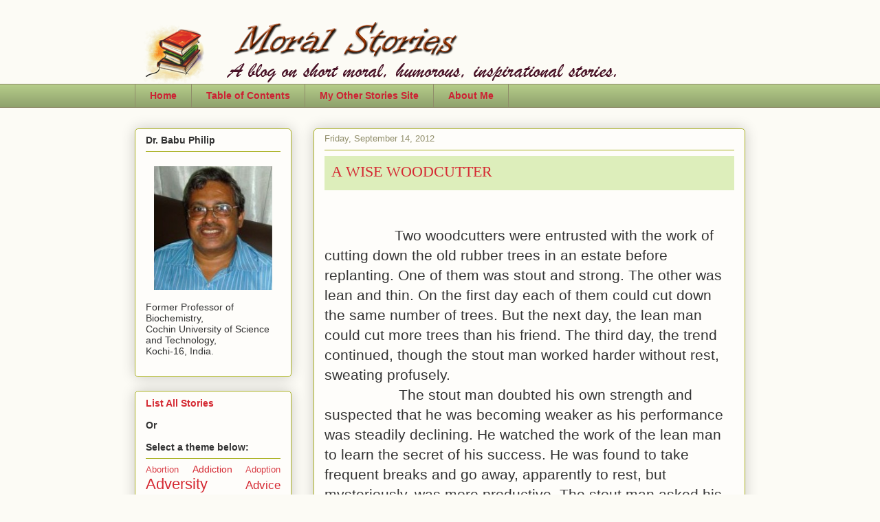

--- FILE ---
content_type: text/html; charset=UTF-8
request_url: https://www.moral-stories.com/2012/09/a-wise-woodcutter.html
body_size: 17724
content:
<!DOCTYPE html>
<html class='v2' dir='ltr' xmlns='http://www.w3.org/1999/xhtml' xmlns:b='http://www.google.com/2005/gml/b' xmlns:data='http://www.google.com/2005/gml/data' xmlns:expr='http://www.google.com/2005/gml/expr'>
<head>
<link href='https://www.blogger.com/static/v1/widgets/335934321-css_bundle_v2.css' rel='stylesheet' type='text/css'/>
<meta content='IE=EmulateIE7' http-equiv='X-UA-Compatible'/>
<meta content='width=1100' name='viewport'/>
<meta content='text/html; charset=UTF-8' http-equiv='Content-Type'/>
<meta content='blogger' name='generator'/>
<link href="https://www.moral-stories.com/favicon.ico" rel='icon' type='image/x-icon' />
<link href="https://www.moral-stories.com/2012/09/a-wise-woodcutter.html" rel='canonical' />
<link rel="alternate" type="application/atom+xml" title="Moral Stories - Atom" href="https://www.moral-stories.com/feeds/posts/default" />
<link rel="alternate" type="application/rss+xml" title="Moral Stories - RSS" href="https://www.moral-stories.com/feeds/posts/default?alt=rss" />
<link rel="service.post" type="application/atom+xml" title="Moral Stories - Atom" href="https://www.blogger.com/feeds/3870069776680799134/posts/default" />

<link rel="alternate" type="application/atom+xml" title="Moral Stories - Atom" href="https://www.moral-stories.com/feeds/7019752883976718927/comments/default" />
<!--Can't find substitution for tag [blog.ieCssRetrofitLinks]-->
<meta content='http://www.moral-stories.com/2012/09/a-wise-woodcutter.html' property='og:url'/>
<meta content='A WISE WOODCUTTER' property='og:title'/>
<meta content='                      Two woodcutters were entrusted with the work of cutting down the old rubber trees in an estate before replanting. One ...' property='og:description'/>
<title>Moral Stories: A WISE WOODCUTTER</title>
<link href="https://www.autohotkey.net/~shajul/bin/favicon.ico" rel='shortcut icon' />
<link href="https://www.autohotkey.net/~shajul/bin/favicon.ico" rel='icon' />
<style id='page-skin-1' type='text/css'><!--
/*
-----------------------------------------------
Blogger Template Style
Name:     Awesome Inc.
Designer: Tina Chen
URL:      tinachen.org
----------------------------------------------- */
#navbar-iframe {
display: none !important;
}
/* Variable definitions
====================
<Variable name="keycolor" description="Main Color" type="color" default="#ffffff"/>
<Group description="Page" selector=".body-fauxcolumns-outer">
<Variable name="body.font" description="Font" type="font"
default="normal normal 13px Arial, Tahoma, Helvetica, FreeSans, sans-serif"/>
<Variable name="body.background.color" description="Background Color" type="color" default="#000000"/>
<Variable name="body.text.color" description="Text Color" type="color" default="#ffffff"/>
</Group>
<Group description="Links" selector=".main-inner">
<Variable name="link.color" description="Link Color" type="color" default="#888888"/>
<Variable name="link.visited.color" description="Visited Color" type="color" default="#444444"/>
<Variable name="link.hover.color" description="Hover Color" type="color" default="#cccccc"/>
</Group>
<Group description="Blog Title" selector=".header">
<Variable name="header.font" description="Title Font" type="font"
default="normal bold 40px Arial, Tahoma, Helvetica, FreeSans, sans-serif"/>
<Variable name="header.text.color" description="Title Color" type="color" default="#333333" />
<Variable name="header.background.color" description="Header Background" type="color" default="transparent" />
</Group>
<Group description="Blog Description" selector=".description">
<Variable name="description.font" description="Font" type="font"
default="normal normal 14px Arial, Tahoma, Helvetica, FreeSans, sans-serif"/>
<Variable name="description.text.color" description="Text Color" type="color"
default="#333333" />
</Group>
<Group description="Tabs Text" selector=".tabs-outer .PageList">
<Variable name="tabs.font" description="Font" type="font"
default="normal bold 14px Arial, Tahoma, Helvetica, FreeSans, sans-serif"/>
<Variable name="tabs.text.color" description="Text Color" type="color" default="#333333"/>
<Variable name="tabs.selected.text.color" description="Selected Color" type="color" default="#333333"/>
</Group>
<Group description="Tabs Background" selector=".tabs-outer .PageList">
<Variable name="tabs.background.color" description="Background Color" type="color" default="#141414"/>
<Variable name="tabs.selected.background.color" description="Selected Color" type="color" default="#444444"/>
<Variable name="tabs.border.color" description="Border Color" type="color" default="#aab123"/>
</Group>
<Group description="Date Header" selector=".date-header">
<Variable name="date.font" description="Font" type="font"
default="normal normal 14px Arial, Tahoma, Helvetica, FreeSans, sans-serif"/>
<Variable name="date.text.color" description="Text Color" type="color" default="#666666"/>
<Variable name="date.border.color" description="Border Color" type="color" default="#aab123"/>
</Group>
<Group description="Post Title" selector=".post">
<Variable name="post.title.font" description="Font" type="font"
default="normal bold 22px Arial, Tahoma, Helvetica, FreeSans, sans-serif"/>
<Variable name="post.title.text.color" description="Text Color" type="color" default="#333333"/>
</Group>
<Group description="Post Background" selector=".post">
<Variable name="post.background.color" description="Background Color" type="color" default="#fefdfa" />
<Variable name="post.border.color" description="Border Color" type="color" default="#aab123" />
<Variable name="post.border.bevel.color" description="Bevel Color" type="color" default="#aab123"/>
</Group>
<Group description="Gadget Title" selector=".sidebar .widget">
<Variable name="widget.title.font" description="Font" type="font"
default="normal bold 14px Arial, Tahoma, Helvetica, FreeSans, sans-serif"/>
<Variable name="widget.title.text.color" description="Text Color" type="color" default="#333333"/>
</Group>
<Group description="Gadget Text" selector=".sidebar .widget">
<Variable name="widget.font" description="Font" type="font"
default="normal normal 14px Arial, Tahoma, Helvetica, FreeSans, sans-serif"/>
<Variable name="widget.text.color" description="Text Color" type="color" default="#333333"/>
<Variable name="widget.alternate.text.color" description="Alternate Color" type="color" default="#666666"/>
</Group>
<Group description="Gadget Links" selector=".sidebar .widget">
<Variable name="widget.link.color" description="Link Color" type="color" default="#d52a33"/>
<Variable name="widget.link.visited.color" description="Visited Color" type="color" default="#7d181e"/>
<Variable name="widget.link.hover.color" description="Hover Color" type="color" default="#d52a33"/>
</Group>
<Group description="Gadget Background" selector=".sidebar .widget">
<Variable name="widget.background.color" description="Background Color" type="color" default="#141414"/>
<Variable name="widget.border.color" description="Border Color" type="color" default="#222222"/>
<Variable name="widget.border.bevel.color" description="Bevel Color" type="color" default="#000000"/>
</Group>
<Group description="Sidebar Background" selector=".column-left-inner .column-right-inner">
<Variable name="widget.outer.background.color" description="Background Color" type="color" default="transparent" />
</Group>
<Group description="Images" selector=".main-inner">
<Variable name="image.background.color" description="Background Color" type="color" default="transparent"/>
<Variable name="image.border.color" description="Border Color" type="color" default="transparent"/>
</Group>
<Group description="Feed" selector=".blog-feeds">
<Variable name="feed.text.color" description="Text Color" type="color" default="#333333"/>
</Group>
<Group description="Feed Links" selector=".blog-feeds">
<Variable name="feed.link.color" description="Link Color" type="color" default="#d52a33"/>
<Variable name="feed.link.visited.color" description="Visited Color" type="color" default="#7d181e"/>
<Variable name="feed.link.hover.color" description="Hover Color" type="color" default="#d52a33"/>
</Group>
<Group description="Pager" selector=".blog-pager">
<Variable name="pager.background.color" description="Background Color" type="color" default="#fefdfa" />
</Group>
<Group description="Footer" selector=".footer-outer">
<Variable name="footer.background.color" description="Background Color" type="color" default="#fefdfa" />
<Variable name="footer.text.color" description="Text Color" type="color" default="#333333" />
</Group>
<Variable name="title.shadow.spread" description="Title Shadow" type="length" default="-1px"/>
<Variable name="body.background" description="Body Background" type="background"
color="#fcfbf5"
default="$(color) none repeat scroll top left"/>
<Variable name="body.background.gradient.cap" description="Body Gradient Cap" type="url"
default="none"/>
<Variable name="tabs.background.gradient" description="Tabs Background Gradient" type="url"
default="none"/>
<Variable name="header.background.gradient" description="Header Background Gradient" type="url" default="none" />
<Variable name="header.padding.top" description="Header Top Padding" type="length" default="22px" />
<Variable name="header.margin.top" description="Header Top Margin" type="length" default="0" />
<Variable name="header.margin.bottom" description="Header Bottom Margin" type="length" default="0" />
<Variable name="widget.padding.top" description="Widget Padding Top" type="length" default="8px" />
<Variable name="widget.padding.side" description="Widget Padding Side" type="length" default="15px" />
<Variable name="widget.outer.margin.top" description="Widget Top Margin" type="length" default="0" />
<Variable name="widget.outer.background.gradient" description="Gradient" type="url" default="none" />
<Variable name="widget.border.radius" description="Gadget Border Radius" type="length" default="0" />
<Variable name="outer.shadow.spread" description="Outer Shadow Size" type="length" default="0" />
<Variable name="date.header.border.radius.top" description="Date Header Border Radius Top" type="length" default="0" />
<Variable name="date.header.position" description="Date Header Position" type="length" default="15px" />
<Variable name="date.space" description="Date Space" type="length" default="30px" />
<Variable name="date.position" description="Date Float" type="string" default="static" />
<Variable name="date.padding.bottom" description="Date Padding Bottom" type="length" default="0" />
<Variable name="date.border.size" description="Date Border Size" type="length" default="0" />
<Variable name="date.background" description="Date Background" type="background" color="transparent"
default="$(color) none no-repeat scroll top left" />
<Variable name="date.last.space.bottom" description="Date Last Space Bottom" type="length"
default="20px" />
<Variable name="date.last.border.radius.bottom" description="Date Last bottom radius" type="length" default="5px" />
<Variable name="post.first.padding.top" description="First Post Padding Top" type="length" default="0" />
<Variable name="image.shadow.spread" description="Image Shadow Size" type="length" default="0"/>
<Variable name="image.border.radius" description="Image Border Radius" type="length" default="0"/>
<Variable name="separator.outdent" description="Separator Outdent" type="length" default="15px" />
<Variable name="title.separator.border.size" description="Widget Title Border Size" type="length" default="1px" />
<Variable name="list.separator.border.size" description="List Separator Border Size" type="length" default="1px" />
<Variable name="shadow.spread" description="Shadow Size" type="length" default="0"/>
<Variable name="startSide" description="Side where text starts in blog language" type="automatic" default="left"/>
<Variable name="endSide" description="Side where text ends in blog language" type="automatic" default="right"/>
<Variable name="date.side" description="Side where date header is placed" type="string" default="right"/>
<Variable name="pager.border.radius.top" description="Pager Border Top Radius" type="length" default="5px" />
<Variable name="pager.space.top" description="Pager Top Space" type="length" default="1em" />
<Variable name="footer.background.gradient" description="Background Gradient" type="url" default="none" />
*/
/* Content
----------------------------------------------- */
body {
font: normal normal 14px Arial, Tahoma, Helvetica, FreeSans, sans-serif;;
color: #333333;
background: #fcfbf5 none repeat scroll top left;
}
html body .content-outer {
min-width: 0;
max-width: 100%;
width: 100%;
}
a:link {
text-decoration: none;
color: #d52a33;
}
a:visited {
text-decoration: none;
color: #7d181e;
}
a:hover {
text-decoration: underline;
color: #d52a33;
}
.body-fauxcolumn-outer .cap-top {
position: absolute;
z-index: 1;
height: 276px;
width: 100%;
background: transparent none repeat-x scroll top left;
_background-image: none;
}
/* Columns
----------------------------------------------- */
.content-inner {
padding: 0;
}
.header-inner .section {
margin: 0 16px;
}
.tabs-inner .section {
margin: 0 16px;
}
.main-inner {
padding-top: 30px;
}
.main-inner .column-center-inner,
.main-inner .column-left-inner,
.main-inner .column-right-inner {
padding: 0 5px;
}
*+html body .main-inner .column-center-inner {
margin-top: -30px;
}
#layout .main-inner .column-center-inner {
margin-top: 0;
}
/* Header
----------------------------------------------- */
.header-outer {
margin: 0 0 0 0;
background: transparent none repeat scroll 0 0;
}
.Header h1 {
font: normal normal 48px Georgia, Utopia, 'Palatino Linotype', Palatino, serif;
color: #333333;
text-shadow: 0 0 -1px #000000;
}
.Header h1 a {
color: #333333;
}
.Header .description {
font: normal normal 20px Georgia, Utopia, 'Palatino Linotype', Palatino, serif;
color: #908d6a;
}
.header-inner .Header .titlewrapper,
.header-inner .Header .descriptionwrapper {
padding-left: 0;
padding-right: 0;
margin-bottom: 0;
}
.header-inner .Header .titlewrapper {
padding-top: 22px;
}
/* Tabs
----------------------------------------------- */
.tabs-outer {
overflow: hidden;
position: relative;
background: #b3ca88 url(http://www.blogblog.com/1kt/awesomeinc/tabs_gradient_light.png) repeat scroll 0 0;
}
#layout .tabs-outer {
overflow: visible;
}
.tabs-cap-top, .tabs-cap-bottom {
position: absolute;
width: 100%;
border-top: 1px solid #908d6a;
}
.tabs-cap-bottom {
bottom: 0;
}
.tabs-inner .widget li a {
display: inline-block;
margin: 0;
padding: .6em 1.5em;
font: normal normal 13px Arial, Tahoma, Helvetica, FreeSans, sans-serif;
color: #333333;
border-top: 1px solid #908d6a;
border-bottom: 1px solid #908d6a;
border-left: 1px solid #908d6a;
}
.tabs-inner .widget li:last-child a {
border-right: 1px solid #908d6a;
}
.tabs-inner .widget li.selected a, .tabs-inner .widget li a:hover {
background: #63704b url(http://www.blogblog.com/1kt/awesomeinc/tabs_gradient_light.png) repeat-x scroll 0 -100px;
color: #ffffff;
}
/* Headings
----------------------------------------------- */
h2 {
font: normal bold 14px Arial, Tahoma, Helvetica, FreeSans, sans-serif;
color: #333333;
}
/* Widgets
----------------------------------------------- */
.main-inner .section {
margin: 0 27px;
padding: 0;
}
.main-inner .column-left-outer,
.main-inner .column-right-outer {
margin-top: 0;
}
#layout .main-inner .column-left-outer,
#layout .main-inner .column-right-outer {
margin-top: 0;
}
.main-inner .column-left-inner,
.main-inner .column-right-inner {
background: transparent none repeat 0 0;
-moz-box-shadow: 0 0 0 rgba(0, 0, 0, .2);
-webkit-box-shadow: 0 0 0 rgba(0, 0, 0, .2);
-goog-ms-box-shadow: 0 0 0 rgba(0, 0, 0, .2);
box-shadow: 0 0 0 rgba(0, 0, 0, .2);
-moz-border-radius: 5px;
-webkit-border-radius: 5px;
-goog-ms-border-radius: 5px;
border-radius: 5px;
}
#layout .main-inner .column-left-inner,
#layout .main-inner .column-right-inner {
margin-top: 0;
}
.sidebar .widget {
font: normal normal 14px Arial, Tahoma, Helvetica, FreeSans, sans-serif;
color: #333333;
}
.sidebar .widget a:link {
color: #d52a33;
}
.sidebar .widget a:visited {
color: #7d181e;
}
.sidebar .widget a:hover {
color: #d52a33;
}
.sidebar .widget h2 {
text-shadow: 0 0 -1px #000000;
}
.main-inner .widget {
background-color: #fefdfa;
border: 1px solid #aab123;
padding: 0 15px 15px;
margin: 20px -16px;
-moz-box-shadow: 0 0 20px rgba(0, 0, 0, .2);
-webkit-box-shadow: 0 0 20px rgba(0, 0, 0, .2);
-goog-ms-box-shadow: 0 0 20px rgba(0, 0, 0, .2);
box-shadow: 0 0 20px rgba(0, 0, 0, .2);
-moz-border-radius: 5px;
-webkit-border-radius: 5px;
-goog-ms-border-radius: 5px;
border-radius: 5px;
}
.main-inner .widget h2 {
margin: 0 -0;
padding: .6em 0 .5em;
border-bottom: 1px solid transparent;
}
.footer-inner .widget h2 {
padding: 0 0 .4em;
border-bottom: 1px solid transparent;
}
.main-inner .widget h2 + div, .footer-inner .widget h2 + div {
border-top: 1px solid #aab123;
padding-top: 8px;
}
.main-inner .widget .widget-content {
margin: 0 -0;
padding: 7px 0 0;
}
.main-inner .widget ul, .main-inner .widget #ArchiveList ul.flat {
margin: -8px -15px 0;
padding: 0;
list-style: none;
}
.main-inner .widget #ArchiveList {
margin: -8px 0 0;
}
.main-inner .widget ul li, .main-inner .widget #ArchiveList ul.flat li {
padding: .5em 15px;
text-indent: 0;
color: #666666;
border-top: 0 solid #aab123;
border-bottom: 1px solid transparent;
}
.main-inner .widget #ArchiveList ul li {
padding-top: .25em;
padding-bottom: .25em;
}
.main-inner .widget ul li:first-child, .main-inner .widget #ArchiveList ul.flat li:first-child {
border-top: none;
}
.main-inner .widget ul li:last-child, .main-inner .widget #ArchiveList ul.flat li:last-child {
border-bottom: none;
}
.post-body {
position: relative;
}
.main-inner .widget .post-body ul {
padding: 0 2.5em;
margin: .5em 0;
list-style: disc;
}
.main-inner .widget .post-body ul li {
padding: 0.25em 0;
margin-bottom: .25em;
color: #333333;
border: none;
}
.footer-inner .widget ul {
padding: 0;
list-style: none;
}
.widget .zippy {
color: #666666;
}
/* Posts
----------------------------------------------- */
body .main-inner .Blog {
padding: 0;
margin-bottom: 1em;
background-color: transparent;
border: none;
-moz-box-shadow: 0 0 0 rgba(0, 0, 0, 0);
-webkit-box-shadow: 0 0 0 rgba(0, 0, 0, 0);
-goog-ms-box-shadow: 0 0 0 rgba(0, 0, 0, 0);
box-shadow: 0 0 0 rgba(0, 0, 0, 0);
}
.main-inner .section:last-child .Blog:last-child {
padding: 0;
margin-bottom: 1em;
}
.main-inner .widget h2.date-header {
margin: 0 -15px 1px;
padding: 0 0 0 0;
font: normal normal 13px Arial, Tahoma, Helvetica, FreeSans, sans-serif;
color: #908d6a;
background: transparent none no-repeat scroll top left;
border-top: 0 solid #aab123;
border-bottom: 1px solid transparent;
-moz-border-radius-topleft: 0;
-moz-border-radius-topright: 0;
-webkit-border-top-left-radius: 0;
-webkit-border-top-right-radius: 0;
border-top-left-radius: 0;
border-top-right-radius: 0;
position: static;
bottom: 100%;
right: 15px;
text-shadow: 0 0 -1px #000000;
}
.main-inner .widget h2.date-header span {
font: normal normal 13px Arial, Tahoma, Helvetica, FreeSans, sans-serif;
display: block;
padding: .5em 15px;
border-left: 0 solid #aab123;
border-right: 0 solid #aab123;
}
.date-outer {
position: relative;
margin: 30px 0 20px;
padding: 0 15px;
background-color: #fefdfa;
border: 1px solid #aab123;
-moz-box-shadow: 0 0 20px rgba(0, 0, 0, .2);
-webkit-box-shadow: 0 0 20px rgba(0, 0, 0, .2);
-goog-ms-box-shadow: 0 0 20px rgba(0, 0, 0, .2);
box-shadow: 0 0 20px rgba(0, 0, 0, .2);
-moz-border-radius: 5px;
-webkit-border-radius: 5px;
-goog-ms-border-radius: 5px;
border-radius: 5px;
}
.date-outer:first-child {
margin-top: 0;
}
.date-outer:last-child {
margin-bottom: 20px;
-moz-border-radius-bottomleft: 5px;
-moz-border-radius-bottomright: 5px;
-webkit-border-bottom-left-radius: 5px;
-webkit-border-bottom-right-radius: 5px;
-goog-ms-border-bottom-left-radius: 5px;
-goog-ms-border-bottom-right-radius: 5px;
border-bottom-left-radius: 5px;
border-bottom-right-radius: 5px;
}
.date-posts {
margin: 0 -0;
padding: 0 0;
clear: both;
}
.post-outer, .inline-ad {
border-top: 1px solid #aab123;
margin: 0 -0;
padding: 15px 0;
}
.post-outer {
padding-bottom: 10px;
}
.post-outer:first-child {
padding-top: 0;
border-top: none;
}
.post-outer:last-child, .inline-ad:last-child {
border-bottom: none;
}
.post-body {
position: relative;
}
.post-body img {
padding: 8px;
background: #ffffff;
border: 1px solid #cccccc;
-moz-box-shadow: 0 0 20px rgba(0, 0, 0, .2);
-webkit-box-shadow: 0 0 20px rgba(0, 0, 0, .2);
box-shadow: 0 0 20px rgba(0, 0, 0, .2);
-moz-border-radius: 5px;
-webkit-border-radius: 5px;
border-radius: 5px;
}
h3.post-title, h4 {
font: normal normal 22px Georgia, Utopia, 'Palatino Linotype', Palatino, serif;
color: #d52a33;
}
h3.post-title a {
font: normal normal 22px Georgia, Utopia, 'Palatino Linotype', Palatino, serif;
color: #d52a33;
}
h3.post-title a:hover {
color: #d52a33;
text-decoration: underline;
}
.post-header {
margin: 0 0 1em;
}
.post-body {
line-height: 1.4;
}
.post-outer h2 {
color: #333333;
}
.post-footer {
margin: 1.5em 0 0;
}
#blog-pager {
padding: 15px;
font-size: 120%;
background-color: #fefdfa;
border: 1px solid #aab123;
-moz-box-shadow: 0 0 20px rgba(0, 0, 0, .2);
-webkit-box-shadow: 0 0 20px rgba(0, 0, 0, .2);
-goog-ms-box-shadow: 0 0 20px rgba(0, 0, 0, .2);
box-shadow: 0 0 20px rgba(0, 0, 0, .2);
-moz-border-radius: 5px;
-webkit-border-radius: 5px;
-goog-ms-border-radius: 5px;
border-radius: 5px;
-moz-border-radius-topleft: 5px;
-moz-border-radius-topright: 5px;
-webkit-border-top-left-radius: 5px;
-webkit-border-top-right-radius: 5px;
-goog-ms-border-top-left-radius: 5px;
-goog-ms-border-top-right-radius: 5px;
border-top-left-radius: 5px;
border-top-right-radius-topright: 5px;
margin-top: 1em;
}
.blog-feeds, .post-feeds {
margin: 1em 0;
text-align: center;
color: #333333;
}
.blog-feeds a, .post-feeds a {
color: #d52a33;
}
.blog-feeds a:visited, .post-feeds a:visited {
color: #7d181e;
}
.blog-feeds a:hover, .post-feeds a:hover {
color: #d52a33;
}
.post-outer .comments {
margin-top: 2em;
}
/* Footer
----------------------------------------------- */
.footer-outer {
margin: -20px 0 -1px;
padding: 20px 0 0;
color: #333333;
overflow: hidden;
}
.footer-fauxborder-left {
border-top: 1px solid #aab123;
background: #fefdfa none repeat scroll 0 0;
-moz-box-shadow: 0 0 20px rgba(0, 0, 0, .2);
-webkit-box-shadow: 0 0 20px rgba(0, 0, 0, .2);
-goog-ms-box-shadow: 0 0 20px rgba(0, 0, 0, .2);
box-shadow: 0 0 20px rgba(0, 0, 0, .2);
margin: 0 -20px;
}
#bp_toc {
border: 0px solid #000000;
padding: 5px;
width:100%;
margin-top:10px;
}
.toc-header-col1, .toc-header-col2, .toc-header-col3 {
padding-left: 5px;
background-color: #a1b67a;
border-bottom-style: solid;
border-bottom-width: 2pt;
}
.toc-header-col2 {
width:75px;
}
.toc-header-col1 {
width:275px;
}
.toc-header-col1 a:link, .toc-header-col1 a:visited, .toc-header-col2 a:link, .toc-header-col2 a:visited, .toc-header-col3 a:link, .toc-header-col3 a:visited {
color: #000000;
font-weight: bold;
}
.toc-header-col1 a:hover, .toc-header-col2 a:hover, .toc-header-col3 a:hover {
color: #FFFFFF;
text-decoration:underline;
}
.toc-entry-col1, .toc-entry-col3, .toc-entry-col2 {
border-bottom-style: solid;
border-bottom-width: 1pt;
border-bottom-color: #AAAAAA;
}
.toc-entry-col1 {
padding-left: 5px;
}
.toc-entry-col3, .toc-entry-col2 {
padding-left: 5px;
font-size:75%;
}
.tabs-inner .widget li a, .PageList {
color: #CC2233;
font-weight: bold;
font-size:100%;
}
.post-title, .entry-title {
background-color: #DDEEBB;
min-height: 40px;
padding-top: 10px;
padding-left: 10px;
text-transform: uppercase;
}
--></style>
<style id='template-skin-1' type='text/css'><!--
body {
min-width: 920px;
}
.content-outer, .content-fauxcolumn-outer, .region-inner {
min-width: 920px;
max-width: 920px;
_width: 920px;
}
.main-inner .columns {
padding-left: 260px;
padding-right: 0px;
}
.main-inner .fauxcolumn-center-outer {
left: 260px;
right: 0px;
/* IE6 does not respect left and right together */
_width: expression(this.parentNode.offsetWidth -
parseInt("260px") -
parseInt("0px") + 'px');
}
.main-inner .fauxcolumn-left-outer {
width: 260px;
}
.main-inner .fauxcolumn-right-outer {
width: 0px;
}
.main-inner .column-left-outer {
width: 260px;
right: 100%;
margin-left: -260px;
}
.main-inner .column-right-outer {
width: 0px;
margin-right: -0px;
}
#layout {
min-width: 0;
}
#layout .content-outer {
min-width: 0;
width: 800px;
}
#layout .region-inner {
min-width: 0;
width: auto;
}
--></style>
<link href='https://www.blogger.com/dyn-css/authorization.css?targetBlogID=3870069776680799134&amp;zx=d171d81c-8ce7-4b9f-a251-30e615907278' media='none' onload='if(media!=&#39;all&#39;)media=&#39;all&#39;' rel='stylesheet'/><noscript><link href='https://www.blogger.com/dyn-css/authorization.css?targetBlogID=3870069776680799134&amp;zx=d171d81c-8ce7-4b9f-a251-30e615907278' rel='stylesheet'/></noscript>
<meta name='google-adsense-platform-account' content='ca-host-pub-1556223355139109'/>
<meta name='google-adsense-platform-domain' content='blogspot.com'/>

</head>
<body class='loading'>
<div class='navbar section' id='navbar'><div class='widget Navbar' data-version='1' id='Navbar1'><script type="text/javascript">
    function setAttributeOnload(object, attribute, val) {
      if(window.addEventListener) {
        window.addEventListener('load',
          function(){ object[attribute] = val; }, false);
      } else {
        window.attachEvent('onload', function(){ object[attribute] = val; });
      }
    }
  </script>
<div id="navbar-iframe-container"></div>
<script type="text/javascript" src="https://apis.google.com/js/platform.js"></script>
<script type="text/javascript">
      gapi.load("gapi.iframes:gapi.iframes.style.bubble", function() {
        if (gapi.iframes && gapi.iframes.getContext) {
          gapi.iframes.getContext().openChild({
              url: 'https://www.blogger.com/navbar/3870069776680799134?po\x3d7019752883976718927\x26origin\x3dhttp://www.moral-stories.com',
              where: document.getElementById("navbar-iframe-container"),
              id: "navbar-iframe"
          });
        }
      });
    </script><script type="text/javascript">
(function() {
var script = document.createElement('script');
script.type = 'text/javascript';
script.src = '//pagead2.googlesyndication.com/pagead/js/google_top_exp.js';
var head = document.getElementsByTagName('head')[0];
if (head) {
head.appendChild(script);
}})();
</script>
</div></div>
<div class='body-fauxcolumns'>
<div class='fauxcolumn-outer body-fauxcolumn-outer'>
<div class='cap-top'>
<div class='cap-left'></div>
<div class='cap-right'></div>
</div>
<div class='fauxborder-left'>
<div class='fauxborder-right'></div>
<div class='fauxcolumn-inner'>
</div>
</div>
<div class='cap-bottom'>
<div class='cap-left'></div>
<div class='cap-right'></div>
</div>
</div>
</div>
<div class='content'>
<div class='content-fauxcolumns'>
<div class='fauxcolumn-outer content-fauxcolumn-outer'>
<div class='cap-top'>
<div class='cap-left'></div>
<div class='cap-right'></div>
</div>
<div class='fauxborder-left'>
<div class='fauxborder-right'></div>
<div class='fauxcolumn-inner'>
</div>
</div>
<div class='cap-bottom'>
<div class='cap-left'></div>
<div class='cap-right'></div>
</div>
</div>
</div>
<div class='content-outer'>
<div class='content-cap-top cap-top'>
<div class='cap-left'></div>
<div class='cap-right'></div>
</div>
<div class='fauxborder-left content-fauxborder-left'>
<div class='fauxborder-right content-fauxborder-right'></div>
<div class='content-inner'>
<header>
<div class='header-outer'>
<div class='header-cap-top cap-top'>
<div class='cap-left'></div>
<div class='cap-right'></div>
</div>
<div class='fauxborder-left header-fauxborder-left'>
<div class='fauxborder-right header-fauxborder-right'></div>
<div class='region-inner header-inner'>
<div class='header section' id='header'><div class='widget Header' data-version='1' id='Header1'>
<div id='header-inner'>
<a href="https://www.moral-stories.com/" style='display: block'>
<img alt='Moral Stories' height='92px; ' id='Header1_headerimg' src='https://blogger.googleusercontent.com/img/b/R29vZ2xl/AVvXsEisN-JGCGlNrq11nc4vvqhTBRSfiJ5TbYOmql8uWcCLd2rv8hBK_PCmuharddI9VOUS087SLAVe4-YbGIiMJpufv83nlEYjE3ol87mVRFK_XCBioSiWr7dG8ERhvJ5JPl82fXsWB0Dkynk/s1600-r/New-blog.png' style='display: block' width='1600px; '/>
</a>
</div>
</div></div>
</div>
</div>
<div class='header-cap-bottom cap-bottom'>
<div class='cap-left'></div>
<div class='cap-right'></div>
</div>
</div>
</header>
<div class='tabs-outer'>
<div class='tabs-cap-top cap-top'>
<div class='cap-left'></div>
<div class='cap-right'></div>
</div>
<div class='fauxborder-left tabs-fauxborder-left'>
<div class='fauxborder-right tabs-fauxborder-right'></div>
<div class='region-inner tabs-inner'>
<div class='tabs section' id='crosscol'><div class='widget PageList' data-version='1' id='PageList1'>
<div class='widget-content'>
<ul>
<li><a href="https://www.moral-stories.com/">Home</a></li>
<li><a href="https://www.moral-stories.com/p/table-of-contents.html">Table of Contents</a></li>
<li><a href='http://christian.moral-stories.com/'>My Other Stories Site</a></li>
<li><a href="https://www.moral-stories.com/p/about-me.html">About Me</a></li>
</ul>
<div class='clear'></div>
</div>
</div></div>
<div class='tabs no-items section' id='crosscol-overflow'></div>
</div>
</div>
<div class='tabs-cap-bottom cap-bottom'>
<div class='cap-left'></div>
<div class='cap-right'></div>
</div>
</div>
<div class='main-outer'>
<div class='main-cap-top cap-top'>
<div class='cap-left'></div>
<div class='cap-right'></div>
</div>
<div class='fauxborder-left main-fauxborder-left'>
<div class='fauxborder-right main-fauxborder-right'></div>
<div class='region-inner main-inner'>
<div class='columns fauxcolumns'>
<div class='fauxcolumn-outer fauxcolumn-center-outer'>
<div class='cap-top'>
<div class='cap-left'></div>
<div class='cap-right'></div>
</div>
<div class='fauxborder-left'>
<div class='fauxborder-right'></div>
<div class='fauxcolumn-inner'>
</div>
</div>
<div class='cap-bottom'>
<div class='cap-left'></div>
<div class='cap-right'></div>
</div>
</div>
<div class='fauxcolumn-outer fauxcolumn-left-outer'>
<div class='cap-top'>
<div class='cap-left'></div>
<div class='cap-right'></div>
</div>
<div class='fauxborder-left'>
<div class='fauxborder-right'></div>
<div class='fauxcolumn-inner'>
</div>
</div>
<div class='cap-bottom'>
<div class='cap-left'></div>
<div class='cap-right'></div>
</div>
</div>
<div class='fauxcolumn-outer fauxcolumn-right-outer'>
<div class='cap-top'>
<div class='cap-left'></div>
<div class='cap-right'></div>
</div>
<div class='fauxborder-left'>
<div class='fauxborder-right'></div>
<div class='fauxcolumn-inner'>
</div>
</div>
<div class='cap-bottom'>
<div class='cap-left'></div>
<div class='cap-right'></div>
</div>
</div>
<!-- corrects IE6 width calculation -->
<div class='columns-inner'>
<div class='column-center-outer'>
<div class='column-center-inner'>
<div class='main section' id='main'><div class='widget Blog' data-version='1' id='Blog1'>
<div class='blog-posts hfeed'>
<!--Can't find substitution for tag [defaultAdStart]-->

          <div class="date-outer">
        
<h2 class='date-header'><span>Friday, September 14, 2012</span></h2>

          <div class="date-posts">
        
<div class='post-outer'>
<div class='post hentry'>
<a name='7019752883976718927'></a>
<h3 class='post-title entry-title'>
<a href="https://www.moral-stories.com/2012/09/a-wise-woodcutter.html">A WISE WOODCUTTER</a>
</h3>
<div class='post-header'>
<div class='post-header-line-1'></div>
</div>
<div class='post-body entry-content'>
<div dir="ltr" style="text-align: left;" trbidi="on">
<br />
<div align="center" class="MsoNormal" style="text-align: center;">
<br /></div>
<div class="MsoNormal">
<span style="font-size: 16.0pt;">&nbsp;&nbsp;&nbsp;&nbsp;&nbsp;&nbsp;&nbsp;&nbsp;&nbsp;&nbsp;&nbsp;&nbsp;&nbsp;&nbsp;&nbsp;&nbsp; Two woodcutters were entrusted
with the work of cutting down the old rubber trees in an estate before
replanting. One of them was stout and strong. The other was lean and thin. On
the first day each of them could cut down the same number of trees. But the
next day, the lean man could cut more trees than his friend. The third day, the
trend continued, though the stout man worked harder without rest, sweating
profusely. <o:p></o:p></span></div>
<div class="MsoNormal">
<span style="font-size: 16.0pt;">&nbsp;&nbsp;&nbsp;&nbsp;&nbsp;&nbsp;&nbsp;&nbsp;&nbsp;&nbsp;&nbsp;&nbsp;&nbsp;&nbsp;&nbsp;&nbsp;&nbsp; The stout man doubted his own
strength and suspected that he was becoming weaker as his performance was
steadily declining. He watched the work of the lean man to learn the secret of
his success. He was found to take frequent breaks and go away, apparently to
rest, but mysteriously, was more productive. The stout man asked his colleague
about his secret. The lean man said that every hour he used to take a short
break to rest and relax for a while, and during this period, he used to sharpen
his axe as it gets dull with repeated use. A sharp axe enables one to work more
effectively with less effort. The sharp axe cuts deeper and the occasional rest
supplies strength and energy.<o:p></o:p></span></div>
<div class="MsoNormal">
<span style="font-size: 16.0pt;">&nbsp;&nbsp;&nbsp;&nbsp;&nbsp;&nbsp;&nbsp;&nbsp;&nbsp;&nbsp;&nbsp;&nbsp;&nbsp;&nbsp;&nbsp; &nbsp;&nbsp;&nbsp;This is true in our daily life. Some people
are always busy with their work. They do not find time to rest or sharpen their
mind. Meditation, prayer, reading good books, hobbies and healthy interaction
with family and society are the means to sharpen our personality and
spirituality. &#8216;Workaholics&#8217; like alcoholics get addicted to work and find no
time to sharpen their &#8216;axe&#8217;. We can sharpen our axe (head, heart, hands and
habits) by prayer.&nbsp; <o:p></o:p></span></div>
<div class="MsoNormal">
<span style="font-size: 16.0pt;">&nbsp;&nbsp;&nbsp;&nbsp;&nbsp;&nbsp;&nbsp;&nbsp;&nbsp;&nbsp;&nbsp;&nbsp;&nbsp;&nbsp;&nbsp;&nbsp;&nbsp;&nbsp; &nbsp;Abraham Lincoln once remarked, &#8220;If I had six
hours to cut down trees, I would spend the first three hours sharpening my axe
and the last three cutting down the trees.&#8221; If our axe is blunt and we don&#8217;t
sharpen it, we will have to work harder to use it.<o:p></o:p></span></div>
<div class="MsoNormal">
<span style="font-size: 16.0pt;">.................................................................................<o:p></o:p></span></div>
<div class="MsoNormal">
<br /></div>
<div class="MsoNormal">
<span style="font-size: 11.0pt;">&#169; By Dr. Babu Philip,
Professor, Cochin University of Science &amp; Technology, Fine Arts Avenue,
Kochi-682016, Kerala, India, Prof. Mrs. Rajamma Babu,
Former Professor, St. Dominic's College, Kanjirappally and Leo. S. John,
Maniparambil, Ooriyakunnath, Kunnumbhagom, Kanjirappally, Kottayam-686507, <st1:place w:st="on"><st1:city w:st="on">Kerala</st1:city>, <st1:country -region="-region" w:st="on">India</st1:country></st1:place>.<o:p></o:p></span></div>
<div class="MsoNormal">
<span style="font-size: 11.0pt;">For more moral stories,
parables and anecdotes for students kindly visit our web-site:<o:p></o:p></span></div>
<div class="MsoNormal">
<b><span style="font-size: 11.0pt;"><a href="https://www.moral-stories.com/">http://www.moral-stories.com</a><o:p></o:p></span></b></div>
<div class="MsoNormal">
<span style="font-size: 11.0pt;">This is Story No. <b>126</b> in this site. Please click &#8216;<b>Older Posts&#8217;</b> at the bottom of a page to
read previous stories and click <b>'Newer
Posts</b>' at the bottom of a page to read newer stories in this site. Please
click on a word in the <b>'Story Themes'</b>
to read stories on that theme<b><o:p></o:p></b></span></div>
<div class="MsoNormal">
<br /></div>
<div class="MsoNormal">
<br /></div>
</div>
<div style='clear: both;'></div>
</div>
<div class='post-footer'>
<div class='post-footer-line post-footer-line-1'><span class='post-comment-link'>
</span>
<span class='post-icons'>
<span class='item-action'>
<a href='https://www.blogger.com/email-post/3870069776680799134/7019752883976718927' title='Email Post'>
<img alt='' class='icon-action' height='13' src='http://img1.blogblog.com/img/icon18_email.gif' width='18'/>
</a>
</span>
<span class='item-control blog-admin pid-1749331580'>
<a href='https://www.blogger.com/post-edit.g?blogID=3870069776680799134&postID=7019752883976718927&from=pencil' title='Edit Post'>
<img alt='' class='icon-action' height='18' src='https://resources.blogblog.com/img/icon18_edit_allbkg.gif' width='18'/>
</a>
</span>
</span>
<div class='post-share-buttons'>
<a class='goog-inline-block share-button sb-email' href='https://www.blogger.com/share-post.g?blogID=3870069776680799134&postID=7019752883976718927&target=email' target='_blank' title='Email This'><span class='share-button-link-text'>Email This</span></a><a class='goog-inline-block share-button sb-blog' href='https://www.blogger.com/share-post.g?blogID=3870069776680799134&postID=7019752883976718927&target=blog' onclick='window.open(this.href, "_blank", "height=270,width=475"); return false;' target='_blank' title='BlogThis!'><span class='share-button-link-text'>BlogThis!</span></a><a class='goog-inline-block share-button sb-twitter' href='https://www.blogger.com/share-post.g?blogID=3870069776680799134&postID=7019752883976718927&target=twitter' target='_blank' title='Share to X'><span class='share-button-link-text'>Share to X</span></a><a class='goog-inline-block share-button sb-facebook' href='https://www.blogger.com/share-post.g?blogID=3870069776680799134&postID=7019752883976718927&target=facebook' onclick='window.open(this.href, "_blank", "height=430,width=640"); return false;' target='_blank' title='Share to Facebook'><span class='share-button-link-text'>Share to Facebook</span></a><a class='goog-inline-block share-button sb-pinterest' href='https://www.blogger.com/share-post.g?blogID=3870069776680799134&postID=7019752883976718927&target=pinterest' target='_blank' title='Share to Pinterest'><span class='share-button-link-text'>Share to Pinterest</span></a>
</div>
</div>
<div class='post-footer-line post-footer-line-2'><span class='post-labels'>
Labels:
<a href="https://www.moral-stories.com/search/label/Family" rel='tag'>Family</a>,
<a href="https://www.moral-stories.com/search/label/Hobbies" rel='tag'>Hobbies</a>,
<a href="https://www.moral-stories.com/search/label/Meditation" rel='tag'>Meditation</a>,
<a href="https://www.moral-stories.com/search/label/Reading" rel='tag'>Reading</a>,
<a href="https://www.moral-stories.com/search/label/Society" rel='tag'>Society</a>,
<a href="https://www.moral-stories.com/search/label/Talents" rel='tag'>Talents</a>,
<a href="https://www.moral-stories.com/search/label/Training" rel='tag'>Training</a>
</span>
</div>
<div class='post-footer-line post-footer-line-3'></div>
</div>
</div>
<div class='comments' id='comments'>
<a name='comments'></a>
<h4>No comments:</h4>
<div id='Blog1_comments-block-wrapper'>
<dl class='avatar-comment-indent' id='comments-block'>
</dl>
</div>
<p class='comment-footer'>
<div class='comment-form'>
<a name='comment-form'></a>
<h4 id='comment-post-message'>Post a Comment</h4>
<p>
</p>
<a href='https://www.blogger.com/comment/frame/3870069776680799134?po=7019752883976718927&hl=en&saa=85391&origin=http://www.moral-stories.com' id='comment-editor-src'></a>
<iframe allowtransparency='true' class='blogger-iframe-colorize blogger-comment-from-post' frameborder='0' height='410px' id='comment-editor' name='comment-editor' src='' width='100%'></iframe>
<script src='https://www.blogger.com/static/v1/jsbin/2830521187-comment_from_post_iframe.js' type='text/javascript'></script>
<script type='text/javascript'>
      BLOG_CMT_createIframe('https://www.blogger.com/rpc_relay.html');
    </script>
</div>
</p>
</div>
</div>

        </div></div>
      
<!--Can't find substitution for tag [adEnd]-->
</div>
<div class='blog-pager' id='blog-pager'>
<span id='blog-pager-newer-link'>
<a class='blog-pager-newer-link' href="https://www.moral-stories.com/2012/09/power-of-prayer.html" id='Blog1_blog-pager-newer-link' title='Newer Post'>Newer Post</a>
</span>
<span id='blog-pager-older-link'>
<a class='blog-pager-older-link' href="https://www.moral-stories.com/2012/09/a-blessed-and-blissful-beauty.html" id='Blog1_blog-pager-older-link' title='Older Post'>Older Post</a>
</span>
<a class='home-link' href="https://www.moral-stories.com/">Home</a>
</div>
<div class='clear'></div>
<div class='post-feeds'>
<div class='feed-links'>
Subscribe to:
<a class='feed-link' href="https://www.moral-stories.com/feeds/7019752883976718927/comments/default" target='_blank' type='application/atom+xml'>Post Comments (Atom)</a>
</div>
</div>
</div></div>
</div>
</div>
<div class='column-left-outer'>
<div class='column-left-inner'>
<aside>
<div class='sidebar section' id='sidebar-left-1'><div class='widget HTML' data-version='1' id='HTML2'>
<h2 class='title'>Dr. Babu Philip</h2>
<div class='widget-content'>
<p align=center style='text-align:center'><a href="https://plus.google.com/110083928872827200143?rel=author" target="_blank"><img width="172" height="180" src="https://blogger.googleusercontent.com/img/b/R29vZ2xl/AVvXsEhNBTAyIMdiz_7rbNteAckSoWwd6SVBBvuoBMW3Er3pOTwsRbrCAryGx_OvzcMv4YBNQu0_0J5e1rtTAuGl_qPNyfU6nnVPxpGqjtNAaETV7UBWFcbiHE39KcMNwesBhb3_iCq4stEzI8g/" /></a>
</p>
<p>Former Professor of Biochemistry,<br />Cochin University of Science and Technology,
<br />Kochi-16, India.</p>
</div>
<div class='clear'></div>
</div><div class='widget Label' data-version='1' id='Label1'>
<h2><a href="/p/table-of-contents.html">List All Stories</a><br><br>Or<br><br>Select a theme below:</h2>
<div class='widget-content cloud-label-widget-content'>
<span class='label-size label-size-2'>
<a dir='ltr' href="https://www.moral-stories.com/search/label/Abortion">Abortion</a>
</span>
<span class='label-size label-size-3'>
<a dir='ltr' href="https://www.moral-stories.com/search/label/Addiction">Addiction</a>
</span>
<span class='label-size label-size-2'>
<a dir='ltr' href="https://www.moral-stories.com/search/label/Adoption">Adoption</a>
</span>
<span class='label-size label-size-5'>
<a dir='ltr' href="https://www.moral-stories.com/search/label/Adversity">Adversity</a>
</span>
<span class='label-size label-size-4'>
<a dir='ltr' href="https://www.moral-stories.com/search/label/Advice">Advice</a>
</span>
<span class='label-size label-size-5'>
<a dir='ltr' href="https://www.moral-stories.com/search/label/Affection">Affection</a>
</span>
<span class='label-size label-size-2'>
<a dir='ltr' href="https://www.moral-stories.com/search/label/Ageing">Ageing</a>
</span>
<span class='label-size label-size-2'>
<a dir='ltr' href="https://www.moral-stories.com/search/label/Alcoholism">Alcoholism</a>
</span>
<span class='label-size label-size-4'>
<a dir='ltr' href="https://www.moral-stories.com/search/label/Anger">Anger</a>
</span>
<span class='label-size label-size-4'>
<a dir='ltr' href="https://www.moral-stories.com/search/label/Appearance">Appearance</a>
</span>
<span class='label-size label-size-2'>
<a dir='ltr' href="https://www.moral-stories.com/search/label/Appreciation">Appreciation</a>
</span>
<span class='label-size label-size-2'>
<a dir='ltr' href="https://www.moral-stories.com/search/label/Argument">Argument</a>
</span>
<span class='label-size label-size-3'>
<a dir='ltr' href="https://www.moral-stories.com/search/label/Arrogance">Arrogance</a>
</span>
<span class='label-size label-size-2'>
<a dir='ltr' href="https://www.moral-stories.com/search/label/Atheism">Atheism</a>
</span>
<span class='label-size label-size-5'>
<a dir='ltr' href="https://www.moral-stories.com/search/label/Attitude">Attitude</a>
</span>
<span class='label-size label-size-4'>
<a dir='ltr' href="https://www.moral-stories.com/search/label/Beauty">Beauty</a>
</span>
<span class='label-size label-size-4'>
<a dir='ltr' href="https://www.moral-stories.com/search/label/Behaviour">Behaviour</a>
</span>
<span class='label-size label-size-2'>
<a dir='ltr' href="https://www.moral-stories.com/search/label/Birth">Birth</a>
</span>
<span class='label-size label-size-2'>
<a dir='ltr' href="https://www.moral-stories.com/search/label/Bravery">Bravery</a>
</span>
<span class='label-size label-size-5'>
<a dir='ltr' href="https://www.moral-stories.com/search/label/Brotherhood">Brotherhood</a>
</span>
<span class='label-size label-size-2'>
<a dir='ltr' href="https://www.moral-stories.com/search/label/Burden">Burden</a>
</span>
<span class='label-size label-size-4'>
<a dir='ltr' href="https://www.moral-stories.com/search/label/Character">Character</a>
</span>
<span class='label-size label-size-5'>
<a dir='ltr' href="https://www.moral-stories.com/search/label/Charity">Charity</a>
</span>
<span class='label-size label-size-5'>
<a dir='ltr' href="https://www.moral-stories.com/search/label/Children">Children</a>
</span>
<span class='label-size label-size-2'>
<a dir='ltr' href="https://www.moral-stories.com/search/label/Communication">Communication</a>
</span>
<span class='label-size label-size-5'>
<a dir='ltr' href="https://www.moral-stories.com/search/label/Compassion">Compassion</a>
</span>
<span class='label-size label-size-4'>
<a dir='ltr' href="https://www.moral-stories.com/search/label/Competition">Competition</a>
</span>
<span class='label-size label-size-2'>
<a dir='ltr' href="https://www.moral-stories.com/search/label/Conception">Conception</a>
</span>
<span class='label-size label-size-3'>
<a dir='ltr' href="https://www.moral-stories.com/search/label/Confidence">Confidence</a>
</span>
<span class='label-size label-size-3'>
<a dir='ltr' href="https://www.moral-stories.com/search/label/Conscience">Conscience</a>
</span>
<span class='label-size label-size-3'>
<a dir='ltr' href="https://www.moral-stories.com/search/label/Contempt">Contempt</a>
</span>
<span class='label-size label-size-3'>
<a dir='ltr' href="https://www.moral-stories.com/search/label/Contentment">Contentment</a>
</span>
<span class='label-size label-size-2'>
<a dir='ltr' href="https://www.moral-stories.com/search/label/Conviction">Conviction</a>
</span>
<span class='label-size label-size-3'>
<a dir='ltr' href="https://www.moral-stories.com/search/label/Cosmetics">Cosmetics</a>
</span>
<span class='label-size label-size-3'>
<a dir='ltr' href="https://www.moral-stories.com/search/label/Courage">Courage</a>
</span>
<span class='label-size label-size-2'>
<a dir='ltr' href="https://www.moral-stories.com/search/label/Crisis">Crisis</a>
</span>
<span class='label-size label-size-4'>
<a dir='ltr' href="https://www.moral-stories.com/search/label/Cruelty">Cruelty</a>
</span>
<span class='label-size label-size-4'>
<a dir='ltr' href="https://www.moral-stories.com/search/label/Death">Death</a>
</span>
<span class='label-size label-size-2'>
<a dir='ltr' href="https://www.moral-stories.com/search/label/Deceit">Deceit</a>
</span>
<span class='label-size label-size-4'>
<a dir='ltr' href="https://www.moral-stories.com/search/label/Determination">Determination</a>
</span>
<span class='label-size label-size-1'>
<a dir='ltr' href="https://www.moral-stories.com/search/label/Devil">Devil</a>
</span>
<span class='label-size label-size-3'>
<a dir='ltr' href="https://www.moral-stories.com/search/label/Disability">Disability</a>
</span>
<span class='label-size label-size-2'>
<a dir='ltr' href="https://www.moral-stories.com/search/label/Disappointment">Disappointment</a>
</span>
<span class='label-size label-size-2'>
<a dir='ltr' href="https://www.moral-stories.com/search/label/Disaster">Disaster</a>
</span>
<span class='label-size label-size-3'>
<a dir='ltr' href="https://www.moral-stories.com/search/label/Discrimination">Discrimination</a>
</span>
<span class='label-size label-size-2'>
<a dir='ltr' href="https://www.moral-stories.com/search/label/Disease">Disease</a>
</span>
<span class='label-size label-size-3'>
<a dir='ltr' href="https://www.moral-stories.com/search/label/Distress">Distress</a>
</span>
<span class='label-size label-size-2'>
<a dir='ltr' href="https://www.moral-stories.com/search/label/Divorce">Divorce</a>
</span>
<span class='label-size label-size-2'>
<a dir='ltr' href="https://www.moral-stories.com/search/label/Education">Education</a>
</span>
<span class='label-size label-size-3'>
<a dir='ltr' href="https://www.moral-stories.com/search/label/Encouragement">Encouragement</a>
</span>
<span class='label-size label-size-4'>
<a dir='ltr' href="https://www.moral-stories.com/search/label/Endurance">Endurance</a>
</span>
<span class='label-size label-size-4'>
<a dir='ltr' href="https://www.moral-stories.com/search/label/Enmity">Enmity</a>
</span>
<span class='label-size label-size-3'>
<a dir='ltr' href="https://www.moral-stories.com/search/label/Envy">Envy</a>
</span>
<span class='label-size label-size-3'>
<a dir='ltr' href="https://www.moral-stories.com/search/label/Example">Example</a>
</span>
<span class='label-size label-size-3'>
<a dir='ltr' href="https://www.moral-stories.com/search/label/Failure">Failure</a>
</span>
<span class='label-size label-size-4'>
<a dir='ltr' href="https://www.moral-stories.com/search/label/Faith">Faith</a>
</span>
<span class='label-size label-size-2'>
<a dir='ltr' href="https://www.moral-stories.com/search/label/Faithfulness">Faithfulness</a>
</span>
<span class='label-size label-size-5'>
<a dir='ltr' href="https://www.moral-stories.com/search/label/Family">Family</a>
</span>
<span class='label-size label-size-3'>
<a dir='ltr' href="https://www.moral-stories.com/search/label/Fashion">Fashion</a>
</span>
<span class='label-size label-size-3'>
<a dir='ltr' href="https://www.moral-stories.com/search/label/Father">Father</a>
</span>
<span class='label-size label-size-3'>
<a dir='ltr' href="https://www.moral-stories.com/search/label/Fear">Fear</a>
</span>
<span class='label-size label-size-3'>
<a dir='ltr' href="https://www.moral-stories.com/search/label/Fellowship">Fellowship</a>
</span>
<span class='label-size label-size-4'>
<a dir='ltr' href="https://www.moral-stories.com/search/label/Forgiveness">Forgiveness</a>
</span>
<span class='label-size label-size-3'>
<a dir='ltr' href="https://www.moral-stories.com/search/label/Freedom">Freedom</a>
</span>
<span class='label-size label-size-2'>
<a dir='ltr' href="https://www.moral-stories.com/search/label/Friends">Friends</a>
</span>
<span class='label-size label-size-2'>
<a dir='ltr' href="https://www.moral-stories.com/search/label/Gluttony">Gluttony</a>
</span>
<span class='label-size label-size-4'>
<a dir='ltr' href="https://www.moral-stories.com/search/label/God%27s%20gifts">God&#39;s gifts</a>
</span>
<span class='label-size label-size-4'>
<a dir='ltr' href="https://www.moral-stories.com/search/label/God%27s%20love">God&#39;s love</a>
</span>
<span class='label-size label-size-4'>
<a dir='ltr' href="https://www.moral-stories.com/search/label/God%27s%20plan">God&#39;s plan</a>
</span>
<span class='label-size label-size-3'>
<a dir='ltr' href="https://www.moral-stories.com/search/label/Gratitude">Gratitude</a>
</span>
<span class='label-size label-size-4'>
<a dir='ltr' href="https://www.moral-stories.com/search/label/Greed">Greed</a>
</span>
<span class='label-size label-size-4'>
<a dir='ltr' href="https://www.moral-stories.com/search/label/Habits">Habits</a>
</span>
<span class='label-size label-size-2'>
<a dir='ltr' href="https://www.moral-stories.com/search/label/Handicap">Handicap</a>
</span>
<span class='label-size label-size-3'>
<a dir='ltr' href="https://www.moral-stories.com/search/label/Heaven">Heaven</a>
</span>
<span class='label-size label-size-3'>
<a dir='ltr' href="https://www.moral-stories.com/search/label/Help">Help</a>
</span>
<span class='label-size label-size-1'>
<a dir='ltr' href="https://www.moral-stories.com/search/label/Hobbies">Hobbies</a>
</span>
<span class='label-size label-size-3'>
<a dir='ltr' href="https://www.moral-stories.com/search/label/Honesty">Honesty</a>
</span>
<span class='label-size label-size-2'>
<a dir='ltr' href="https://www.moral-stories.com/search/label/Hope">Hope</a>
</span>
<span class='label-size label-size-3'>
<a dir='ltr' href="https://www.moral-stories.com/search/label/Humility">Humility</a>
</span>
<span class='label-size label-size-2'>
<a dir='ltr' href="https://www.moral-stories.com/search/label/Imitation">Imitation</a>
</span>
<span class='label-size label-size-2'>
<a dir='ltr' href="https://www.moral-stories.com/search/label/Ingenuity">Ingenuity</a>
</span>
<span class='label-size label-size-3'>
<a dir='ltr' href="https://www.moral-stories.com/search/label/Innocence">Innocence</a>
</span>
<span class='label-size label-size-1'>
<a dir='ltr' href="https://www.moral-stories.com/search/label/Integrity">Integrity</a>
</span>
<span class='label-size label-size-3'>
<a dir='ltr' href="https://www.moral-stories.com/search/label/Intelligence">Intelligence</a>
</span>
<span class='label-size label-size-2'>
<a dir='ltr' href="https://www.moral-stories.com/search/label/Invention">Invention</a>
</span>
<span class='label-size label-size-3'>
<a dir='ltr' href="https://www.moral-stories.com/search/label/Joy">Joy</a>
</span>
<span class='label-size label-size-2'>
<a dir='ltr' href="https://www.moral-stories.com/search/label/Judgement">Judgement</a>
</span>
<span class='label-size label-size-4'>
<a dir='ltr' href="https://www.moral-stories.com/search/label/Kindness">Kindness</a>
</span>
<span class='label-size label-size-3'>
<a dir='ltr' href="https://www.moral-stories.com/search/label/Knowledge">Knowledge</a>
</span>
<span class='label-size label-size-2'>
<a dir='ltr' href="https://www.moral-stories.com/search/label/Laziness">Laziness</a>
</span>
<span class='label-size label-size-1'>
<a dir='ltr' href="https://www.moral-stories.com/search/label/Leadership">Leadership</a>
</span>
<span class='label-size label-size-2'>
<a dir='ltr' href="https://www.moral-stories.com/search/label/Liberty">Liberty</a>
</span>
<span class='label-size label-size-3'>
<a dir='ltr' href="https://www.moral-stories.com/search/label/Life">Life</a>
</span>
<span class='label-size label-size-5'>
<a dir='ltr' href="https://www.moral-stories.com/search/label/Love">Love</a>
</span>
<span class='label-size label-size-2'>
<a dir='ltr' href="https://www.moral-stories.com/search/label/Luxury">Luxury</a>
</span>
<span class='label-size label-size-3'>
<a dir='ltr' href="https://www.moral-stories.com/search/label/Marriage">Marriage</a>
</span>
<span class='label-size label-size-1'>
<a dir='ltr' href="https://www.moral-stories.com/search/label/Media">Media</a>
</span>
<span class='label-size label-size-2'>
<a dir='ltr' href="https://www.moral-stories.com/search/label/Meditation">Meditation</a>
</span>
<span class='label-size label-size-4'>
<a dir='ltr' href="https://www.moral-stories.com/search/label/Mercy">Mercy</a>
</span>
<span class='label-size label-size-1'>
<a dir='ltr' href="https://www.moral-stories.com/search/label/Miracle">Miracle</a>
</span>
<span class='label-size label-size-3'>
<a dir='ltr' href="https://www.moral-stories.com/search/label/Miserliness">Miserliness</a>
</span>
<span class='label-size label-size-3'>
<a dir='ltr' href="https://www.moral-stories.com/search/label/Misinterpretation">Misinterpretation</a>
</span>
<span class='label-size label-size-3'>
<a dir='ltr' href="https://www.moral-stories.com/search/label/Misrepresentation">Misrepresentation</a>
</span>
<span class='label-size label-size-4'>
<a dir='ltr' href="https://www.moral-stories.com/search/label/Misunderstanding">Misunderstanding</a>
</span>
<span class='label-size label-size-4'>
<a dir='ltr' href="https://www.moral-stories.com/search/label/Money">Money</a>
</span>
<span class='label-size label-size-4'>
<a dir='ltr' href="https://www.moral-stories.com/search/label/Mother">Mother</a>
</span>
<span class='label-size label-size-2'>
<a dir='ltr' href="https://www.moral-stories.com/search/label/Murder">Murder</a>
</span>
<span class='label-size label-size-1'>
<a dir='ltr' href="https://www.moral-stories.com/search/label/Music">Music</a>
</span>
<span class='label-size label-size-3'>
<a dir='ltr' href="https://www.moral-stories.com/search/label/Neighbours">Neighbours</a>
</span>
<span class='label-size label-size-2'>
<a dir='ltr' href="https://www.moral-stories.com/search/label/Obedience">Obedience</a>
</span>
<span class='label-size label-size-3'>
<a dir='ltr' href="https://www.moral-stories.com/search/label/Optimism">Optimism</a>
</span>
<span class='label-size label-size-3'>
<a dir='ltr' href="https://www.moral-stories.com/search/label/Pain">Pain</a>
</span>
<span class='label-size label-size-4'>
<a dir='ltr' href="https://www.moral-stories.com/search/label/Parents">Parents</a>
</span>
<span class='label-size label-size-3'>
<a dir='ltr' href="https://www.moral-stories.com/search/label/Patience">Patience</a>
</span>
<span class='label-size label-size-4'>
<a dir='ltr' href="https://www.moral-stories.com/search/label/Peace">Peace</a>
</span>
<span class='label-size label-size-1'>
<a dir='ltr' href="https://www.moral-stories.com/search/label/Postponement">Postponement</a>
</span>
<span class='label-size label-size-4'>
<a dir='ltr' href="https://www.moral-stories.com/search/label/Poverty">Poverty</a>
</span>
<span class='label-size label-size-4'>
<a dir='ltr' href="https://www.moral-stories.com/search/label/Prayer">Prayer</a>
</span>
<span class='label-size label-size-2'>
<a dir='ltr' href="https://www.moral-stories.com/search/label/Preaching">Preaching</a>
</span>
<span class='label-size label-size-3'>
<a dir='ltr' href="https://www.moral-stories.com/search/label/Prejudice">Prejudice</a>
</span>
<span class='label-size label-size-3'>
<a dir='ltr' href="https://www.moral-stories.com/search/label/Pretension">Pretension</a>
</span>
<span class='label-size label-size-4'>
<a dir='ltr' href="https://www.moral-stories.com/search/label/Pride">Pride</a>
</span>
<span class='label-size label-size-2'>
<a dir='ltr' href="https://www.moral-stories.com/search/label/Problems">Problems</a>
</span>
<span class='label-size label-size-4'>
<a dir='ltr' href="https://www.moral-stories.com/search/label/Providence">Providence</a>
</span>
<span class='label-size label-size-4'>
<a dir='ltr' href="https://www.moral-stories.com/search/label/Quarrel">Quarrel</a>
</span>
<span class='label-size label-size-2'>
<a dir='ltr' href="https://www.moral-stories.com/search/label/Reading">Reading</a>
</span>
<span class='label-size label-size-3'>
<a dir='ltr' href="https://www.moral-stories.com/search/label/Reconciliation">Reconciliation</a>
</span>
<span class='label-size label-size-5'>
<a dir='ltr' href="https://www.moral-stories.com/search/label/Relationship">Relationship</a>
</span>
<span class='label-size label-size-3'>
<a dir='ltr' href="https://www.moral-stories.com/search/label/Religion">Religion</a>
</span>
<span class='label-size label-size-4'>
<a dir='ltr' href="https://www.moral-stories.com/search/label/Repentance">Repentance</a>
</span>
<span class='label-size label-size-4'>
<a dir='ltr' href="https://www.moral-stories.com/search/label/Respect">Respect</a>
</span>
<span class='label-size label-size-2'>
<a dir='ltr' href="https://www.moral-stories.com/search/label/Responsibility">Responsibility</a>
</span>
<span class='label-size label-size-2'>
<a dir='ltr' href="https://www.moral-stories.com/search/label/Revenge">Revenge</a>
</span>
<span class='label-size label-size-4'>
<a dir='ltr' href="https://www.moral-stories.com/search/label/Riches">Riches</a>
</span>
<span class='label-size label-size-1'>
<a dir='ltr' href="https://www.moral-stories.com/search/label/Rituals">Rituals</a>
</span>
<span class='label-size label-size-4'>
<a dir='ltr' href="https://www.moral-stories.com/search/label/Sacrifice">Sacrifice</a>
</span>
<span class='label-size label-size-2'>
<a dir='ltr' href="https://www.moral-stories.com/search/label/Salvation">Salvation</a>
</span>
<span class='label-size label-size-4'>
<a dir='ltr' href="https://www.moral-stories.com/search/label/Sanctification">Sanctification</a>
</span>
<span class='label-size label-size-1'>
<a dir='ltr' href="https://www.moral-stories.com/search/label/Satan">Satan</a>
</span>
<span class='label-size label-size-2'>
<a dir='ltr' href="https://www.moral-stories.com/search/label/Science">Science</a>
</span>
<span class='label-size label-size-3'>
<a dir='ltr' href="https://www.moral-stories.com/search/label/Scriptures">Scriptures</a>
</span>
<span class='label-size label-size-3'>
<a dir='ltr' href="https://www.moral-stories.com/search/label/Selfishness">Selfishness</a>
</span>
<span class='label-size label-size-4'>
<a dir='ltr' href="https://www.moral-stories.com/search/label/Service">Service</a>
</span>
<span class='label-size label-size-4'>
<a dir='ltr' href="https://www.moral-stories.com/search/label/Sin">Sin</a>
</span>
<span class='label-size label-size-4'>
<a dir='ltr' href="https://www.moral-stories.com/search/label/Society">Society</a>
</span>
<span class='label-size label-size-2'>
<a dir='ltr' href="https://www.moral-stories.com/search/label/Stealing">Stealing</a>
</span>
<span class='label-size label-size-3'>
<a dir='ltr' href="https://www.moral-stories.com/search/label/Students">Students</a>
</span>
<span class='label-size label-size-2'>
<a dir='ltr' href="https://www.moral-stories.com/search/label/Study">Study</a>
</span>
<span class='label-size label-size-4'>
<a dir='ltr' href="https://www.moral-stories.com/search/label/Success">Success</a>
</span>
<span class='label-size label-size-4'>
<a dir='ltr' href="https://www.moral-stories.com/search/label/Suffering">Suffering</a>
</span>
<span class='label-size label-size-2'>
<a dir='ltr' href="https://www.moral-stories.com/search/label/Suicide">Suicide</a>
</span>
<span class='label-size label-size-3'>
<a dir='ltr' href="https://www.moral-stories.com/search/label/Talents">Talents</a>
</span>
<span class='label-size label-size-3'>
<a dir='ltr' href="https://www.moral-stories.com/search/label/Teachers">Teachers</a>
</span>
<span class='label-size label-size-1'>
<a dir='ltr' href="https://www.moral-stories.com/search/label/Teaching">Teaching</a>
</span>
<span class='label-size label-size-2'>
<a dir='ltr' href="https://www.moral-stories.com/search/label/Temperance">Temperance</a>
</span>
<span class='label-size label-size-4'>
<a dir='ltr' href="https://www.moral-stories.com/search/label/Temptations">Temptations</a>
</span>
<span class='label-size label-size-3'>
<a dir='ltr' href="https://www.moral-stories.com/search/label/Training">Training</a>
</span>
<span class='label-size label-size-4'>
<a dir='ltr' href="https://www.moral-stories.com/search/label/Transformation">Transformation</a>
</span>
<span class='label-size label-size-3'>
<a dir='ltr' href="https://www.moral-stories.com/search/label/Treachery">Treachery</a>
</span>
<span class='label-size label-size-5'>
<a dir='ltr' href="https://www.moral-stories.com/search/label/Treasure">Treasure</a>
</span>
<span class='label-size label-size-4'>
<a dir='ltr' href="https://www.moral-stories.com/search/label/Troubles">Troubles</a>
</span>
<span class='label-size label-size-3'>
<a dir='ltr' href="https://www.moral-stories.com/search/label/Trust">Trust</a>
</span>
<span class='label-size label-size-4'>
<a dir='ltr' href="https://www.moral-stories.com/search/label/Truth">Truth</a>
</span>
<span class='label-size label-size-4'>
<a dir='ltr' href="https://www.moral-stories.com/search/label/Victory">Victory</a>
</span>
<span class='label-size label-size-3'>
<a dir='ltr' href="https://www.moral-stories.com/search/label/Violence">Violence</a>
</span>
<span class='label-size label-size-2'>
<a dir='ltr' href="https://www.moral-stories.com/search/label/War">War</a>
</span>
<span class='label-size label-size-3'>
<a dir='ltr' href="https://www.moral-stories.com/search/label/Wealth">Wealth</a>
</span>
<span class='label-size label-size-5'>
<a dir='ltr' href="https://www.moral-stories.com/search/label/Wisdom">Wisdom</a>
</span>
<span class='label-size label-size-1'>
<a dir='ltr' href="https://www.moral-stories.com/search/label/Wit">Wit</a>
</span>
<span class='label-size label-size-3'>
<a dir='ltr' href="https://www.moral-stories.com/search/label/Words">Words</a>
</span>
<span class='label-size label-size-4'>
<a dir='ltr' href="https://www.moral-stories.com/search/label/Worldliness">Worldliness</a>
</span>
<span class='label-size label-size-3'>
<a dir='ltr' href="https://www.moral-stories.com/search/label/Worry">Worry</a>
</span>
<div class='clear'></div>
</div>
</div><div class='widget BlogSearch' data-version='1' id='BlogSearch1'>
<div class='widget-content'>
<div id='BlogSearch1_form'>
<form action="https://www.moral-stories.com/search" class='gsc-search-box' target='_top'>
<table cellpadding='0' cellspacing='0' class='gsc-search-box'>
<tbody>
<tr>
<td class='gsc-input'>
<input autocomplete='off' class='gsc-input' name='q' size='10' title='search' type='text' value=''/>
</td>
<td class='gsc-search-button'>
<input class='gsc-search-button' title='search' type='submit' value='Search'/>
</td>
</tr>
</tbody>
</table>
</form>
</div>
</div>
<div class='clear'></div>
</div><div class='widget Followers' data-version='1' id='Followers1'>
<h2 class='title'>Followers</h2>
<div class='widget-content'>
<div id='Followers1-wrapper'>
<div style='margin-right:2px;'>
<div><script type="text/javascript" src="https://apis.google.com/js/platform.js"></script>
<div id="followers-iframe-container"></div>
<script type="text/javascript">
    window.followersIframe = null;
    function followersIframeOpen(url) {
      gapi.load("gapi.iframes", function() {
        if (gapi.iframes && gapi.iframes.getContext) {
          window.followersIframe = gapi.iframes.getContext().openChild({
            url: url,
            where: document.getElementById("followers-iframe-container"),
            messageHandlersFilter: gapi.iframes.CROSS_ORIGIN_IFRAMES_FILTER,
            messageHandlers: {
              '_ready': function(obj) {
                window.followersIframe.getIframeEl().height = obj.height;
              },
              'reset': function() {
                window.followersIframe.close();
                followersIframeOpen("https://www.blogger.com/followers/frame/3870069776680799134?colors\x3dCgt0cmFuc3BhcmVudBILdHJhbnNwYXJlbnQaByMzMzMzMzMiByNkNTJhMzMqByNmY2ZiZjUyByMzMzMzMzM6ByMzMzMzMzNCByNkNTJhMzNKByM2NjY2NjZSByNkNTJhMzNaC3RyYW5zcGFyZW50\x26pageSize\x3d21\x26hl\x3den\x26origin\x3dhttp://www.moral-stories.com");
              },
              'open': function(url) {
                window.followersIframe.close();
                followersIframeOpen(url);
              }
            }
          });
        }
      });
    }
    followersIframeOpen("https://www.blogger.com/followers/frame/3870069776680799134?colors\x3dCgt0cmFuc3BhcmVudBILdHJhbnNwYXJlbnQaByMzMzMzMzMiByNkNTJhMzMqByNmY2ZiZjUyByMzMzMzMzM6ByMzMzMzMzNCByNkNTJhMzNKByM2NjY2NjZSByNkNTJhMzNaC3RyYW5zcGFyZW50\x26pageSize\x3d21\x26hl\x3den\x26origin\x3dhttp://www.moral-stories.com");
  </script></div>
</div>
</div>
<div class='clear'></div>
</div>
</div><div class='widget HTML' data-version='1' id='HTML1'>
<h2 class='title'>Contributors</h2>
<div class='widget-content'>
<div class="fc-thumbnail">
  <a href="https://www.blogger.com/profile/17434543783706265537" target="_blank"><img title="Dr. Babu Philip" src="https://blogger.googleusercontent.com/img/b/R29vZ2xl/AVvXsEilBjfF-9bYOC5FwIXHIKMQTtkbswdc_fyyzzdxY0pfw6Q3JY_kUeBcl9Z59TZKbLrHrmNvRc4ErS2ZPbR39Vr9jcKC2HZmCkwtS7kaQUBA5nNIjiazmlk_9gv6NiTT9jUHqkKBSI9E650/s1600-r/drbabuphilip.jpg" height="30" width="30" style="cursor: pointer;" />&nbsp;Dr. Babu Philip</a>
</div>
<div class="fc-thumbnail">
  <a href="https://www.blogger.com/profile/11365379413270539551" target="_blank"><img title="Prof. Rajamma Babu" src="https://blogger.googleusercontent.com/img/b/R29vZ2xl/AVvXsEgs4AFZwGo0T4gxrJUhmQhr-HbXLiMSZgtdxF0md1loFzDtLAI9u9NGwnchyphenhyphenfxRPsHSxwAr-E5q6Qw5qDS1DJgOH5F361jTyzNftkxFW1OBPszUHyWkYWpsfekiswBERc7ZnLjKz0jQI56W/s1600/ma.jpg" height="30" width="30" style="cursor: pointer;" />&nbsp;Prof. Rajamma Babu</a>
</div>
<div class="fc-thumbnail">
  <a href="https://www.blogger.com/profile/00703035449824890379" target="_blank"><img title="Dr. Shajul" src="https://blogger.googleusercontent.com/img/b/R29vZ2xl/AVvXsEiKLaLTNbBQvBevbuL5S9CZjzrlWYv6d5mnYkTd3Eb5vHhbZF98wM8Po75DyEBx3DCerT-ODN07i4ptttpSWdzSOfJza_YHDyrOZrZt-8qHwZWi5m6AYKi3CymDESoO4W_KMmcTXkLGo-WR/s45/Me_Hello.jpg" height="30" width="30" style="cursor: pointer;" />&nbsp;Dr. Shajul</a>
</div>
<div class="fc-thumbnail">
  <a href="https://www.blogger.com/profile/04538000149635551331" target="_blank"><img title="Dr. Resmy Susan" src="https://blogger.googleusercontent.com/img/b/R29vZ2xl/AVvXsEi3gErvQeakCORDCfsKgwwWXXk6DpJpsu1T9hERDkE6YQ-GIRN6COnERkgrTZl_60jVLHgGgsN3QBRYwGShEe_vWGZwIrMUv1Rm0GI3EqIcV9xF8oU-2KdBQ-KIRbDlRGPkl86UUvCMlCT3/s1600/resmy_post.jpg" height="30" width="30" style="cursor: pointer;" />&nbsp;Dr. Resmy Susan</a>
</div>
<div class="fc-thumbnail">
  <a href="https://blogger.googleusercontent.com/img/b/R29vZ2xl/AVvXsEjz6Wk0vZUmJYGjJGQRNl1FUp_0bN1_hkKCv5mQSqZ8cZareDauDmKM2HEVHFD3H2mi6nZ7gsIQ0AewCtkChHrE2sUwIdJgHZF0E9ehxOwm_Xbtc-LduecYMi48UeeVjegztwhFajnB3-U/s320/Leo.jpg" target="_blank"><img title="Leo S John" src="https://blogger.googleusercontent.com/img/b/R29vZ2xl/AVvXsEjz6Wk0vZUmJYGjJGQRNl1FUp_0bN1_hkKCv5mQSqZ8cZareDauDmKM2HEVHFD3H2mi6nZ7gsIQ0AewCtkChHrE2sUwIdJgHZF0E9ehxOwm_Xbtc-LduecYMi48UeeVjegztwhFajnB3-U/s320/Leo.jpg" height="30" width="30" style="cursor: pointer;" />&nbsp;Leo S John</a>
</div>
<div class="fc-thumbnail">
  <a href=https://1.bp.blogspot.com/--i0l6qfvukq/yaife0kcohi/aaaaaaaangq/bupmrk81zcueu7fonrx3bwskp9llh0trqclcbgasyhq/s320/neil.jpg" target="_blank"><img title="Leo S John" src="https://blogger.googleusercontent.com/img/b/R29vZ2xl/AVvXsEhv5EpnaKIJkRzOe3B6sES7f8AN4BAOVp6deKPzXmsNWU3aCmEZBSdcNZxS1mr-fPRR6ahj5ZfnaN26mGov2k6aUAt9kIq7VCSAxLJ3Kr4dSzpSwi14Dqnv7Clg617bhfeYdFtymquZ28Q/s320/neil.jpg" height="30" width="30" style="cursor: pointer;" />&nbsp;Neil John</a>
</div>
</div>
<div class='clear'></div>
</div><div class='widget PopularPosts' data-version='1' id='PopularPosts1'>
<h2>Popular Posts</h2>
<div class='widget-content popular-posts'>
<ul>
<li>
<div class='item-content'>
<div class='item-thumbnail'>
<a href="https://www.moral-stories.com/2012/01/paninis-palm.html" target='_blank'>
<img alt='' border='0' src='https://blogger.googleusercontent.com/img/b/R29vZ2xl/AVvXsEjvU8bL5qDLzZoMJvmYmx5iDv02o2B_b7lbaFPKjv80ZkM-Ny7W5XlG_7ij0extc1kZUwmyExFZ4G3mO9JpV7ozg-4uj2sQrqtdsdZzbxrr71SX4BEtZxufzN4bvEsTMW-QwNM3B1011Wo/w72-h72-p-k-no-nu/Panini%2527s+Palm.jpg'/>
</a>
</div>
<div class='item-title'><a href="https://www.moral-stories.com/2012/01/paninis-palm.html">PANINI'S PALM</a></div>
<div class='item-snippet'>     &#160; &#160; &#160; &#160; &#160; &#160; &#160; &#160; &#160; &#160; &#160; &#160; &#160; &#160; &#160; &#160; &#160; &#160; &#160; A boy in ancient India  (4 th  century B.C.) was eager to study under a reputed teacher (Guru). H...</div>
</div>
<div style='clear: both;'></div>
</li>
<li>
<div class='item-content'>
<div class='item-title'><a href="https://www.moral-stories.com/2018/05/meeting-god.html">MEETING GOD</a></div>
<div class='item-snippet'>       &#160;&#160;&#160;&#160;&#160;&#160;&#160;&#160;&#160;&#160;&#160;&#160;&#160;&#160;&#160; An old man and a small child reached a park one evening. They sat on the same bench. The child smiled and shared his ...</div>
</div>
<div style='clear: both;'></div>
</li>
<li>
<div class='item-content'>
<div class='item-title'><a href="https://www.moral-stories.com/2018/12/successful-successor.html">SUCCESSFUL SUCCESSOR</a></div>
<div class='item-snippet'>     &#160; &#160; &#160; &#160;&#160; An emperor had no children. He decided to select a suitable successor to his throne from the boys of his empire. He proclaimed...</div>
</div>
<div style='clear: both;'></div>
</li>
<li>
<div class='item-content'>
<div class='item-thumbnail'>
<a href="https://www.moral-stories.com/2013/04/love-like-salt.html" target='_blank'>
<img alt='' border='0' src='https://blogger.googleusercontent.com/img/b/R29vZ2xl/AVvXsEgrTrwD-3oKrIIoC3OjkAAFp1914nx6B0QijtdYo1LNPrWBSSmUV9rsQfPKaUd29WW915x9TWYDDJZNJpWx5fkXEzNLIyoHmv4cC8r_A5yQ5aStFAbKYZy_J4Kvzs8lbsv7EvPetFnSb30/w72-h72-p-k-no-nu/Salt.jpg'/>
</a>
</div>
<div class='item-title'><a href="https://www.moral-stories.com/2013/04/love-like-salt.html">LOVE LIKE SALT</a></div>
<div class='item-snippet'>     &#160;&#160;&#160;&#160;&#160;&#160;&#160;&#160;&#160;&#160;&#160;&#160;&#160;&#160;&#160;&#160;&#160;&#160;&#160;&#160;&#160;&#160;&#160;&#160;&#160; A king had three daughters. He wanted to test their love for him. He called them and asked them, &quot;Tell m...</div>
</div>
<div style='clear: both;'></div>
</li>
<li>
<div class='item-content'>
<div class='item-title'><a href="https://www.moral-stories.com/2017/04/the-secret-spice.html">THE SECRET SPICE</a></div>
<div class='item-snippet'>      &#160;&#160;&#160;&#160;&#160;&#160;&#160;&#160;&#160;&#160;&#160;&#160;&#160;&#160;&#160;&#160; A girl was watching her mother cooking a dish in the kitchen. On the shelf, there were several containers, neatly lab...</div>
</div>
<div style='clear: both;'></div>
</li>
</ul>
<div class='clear'></div>
</div>
</div><div class='widget Stats' data-version='1' id='Stats1'>
<h2>Visitors</h2>
<div class='widget-content'>
<div id='Stats1_content' style='display: none;'>
<script src='https://www.gstatic.com/charts/loader.js' type='text/javascript'></script>
<span id='Stats1_sparklinespan' style='display:inline-block; width:75px; height:30px'></span>
<span class='counter-wrapper text-counter-wrapper' id='Stats1_totalCount'>
</span>
<div class='clear'></div>
</div>
</div>
</div><div class='widget HTML' data-version='1' id='HTML3'><style type="text/css">#recslide{z-index:5;width:400px;height:100px;padding:10px;background-color:#fff;border-top:3px solid #000;position:fixed;right:-430px;bottom:0;-moz-box-shadow:-2px 0 5px #aaa;-webkit-box-shadow:-2px 0 5px #aaa;box-shadow:-6px -5px 5px #aaa; font-family:Arial, Helvetica, sans-serif;}#recslide p{font-size:11px;text-transform:uppercase;font-family:Arial,Helvetica,sans-serif;letter-spacing:1px;color:#000;&#160;&#160;&#160; font-weight: bold;}#recslide_title{color:#555;font-weight:700;font-size:16px;margin:10px 20px 10px 0;}#recslide a,#recslide a:hover,#recslide_title{text-decoration:none;color:#FE3F10;&#160;&#160;&#160; padding: 5px 5px 5px 2px;}#recslide .close,#recslide .expand,#recslide .help{border:2px solid #EEE;cursor:pointer;color:#9A9AA1;width:13px;height:15px;padding:2px 0 0 5px;position:absolute;right:10px;font-size:17px;font-weight:700;font-family:Arial, Helvetica, sans-serif;font-size:12px;}#recslide .help{right:35px;}#recslide_image{float:left;width:80px;}#recslide_title{width:287px;height:30px;overflow:hidden;}</style><div id="recslide" style="display:none;"> <div class="expand">+</div> <div class="close">X</div> <p>Recommended Story</p><div id="recslide_image"></div><div id="recslide_title">Loading..</div><center><div id="share_box">loading</div></center></div><script> if(document.location.href.split("/").length==6&&document.location.href.indexOf(".html")!=-1){if(typeof bts_onload_queue=='undefined')var bts_onload_queue=[];if(typeof bts_dom_loaded=='boolean')bts_dom_loaded=false;else var bts_dom_loaded=false;if(typeof bts_async_loader!='function'){function bts_async_loader(src,callback,id){var script=document.createElement('script');script.type="text/javascript";script.async=true;script.src=src;script.id=id;var previous_script=document.getElementById(id);if(previous_script)if(previous_script.readyState=="loaded"||previous_script.readyState=="complete"){callback();return}else{script=previous_script}if(script.onload!=null)previous_callback=script.onload;script.onload=script.onreadystatechange=function(){var newcallback;if(previous_script&&previous_callback)newcallback=function(){previous_callback();callback()};else newcallback=callback;if(bts_dom_loaded){newcallback()}else bts_onload_queue.push(newcallback);script.onload=null;script.onreadystatechange=null};var head=document.getElementsByTagName('head')[0];if(!previous_script)head.appendChild(script)}}if(typeof bts_domLoaded!='function')function bts_domLoaded(callback){bts_dom_loaded=true;var len=bts_onload_queue.length;for(var i=0;i<len;i++){bts_onload_queue[i]()}}bts_domLoaded();bts_async_loader("http://ajax.googleapis.com/ajax/libs/jquery/1.7.1/jquery.min.js",function(){bts_async_loader("http://blogger-widgets-4u.googlecode.com/svn/Recommended_Slide_v1.0.js",function(){},"bts-out-slide")},"jQueryjs")}</script></div></div>
</aside>
</div>
</div>
<div class='column-right-outer'>
<div class='column-right-inner'>
<aside>
</aside>
</div>
</div>
</div>
<div style='clear: both'></div>
<!-- columns -->
</div>
<!-- main -->
</div>
</div>
<div class='main-cap-bottom cap-bottom'>
<div class='cap-left'></div>
<div class='cap-right'></div>
</div>
</div>
<footer>
<div class='footer-outer'>
<div class='footer-cap-top cap-top'>
<div class='cap-left'></div>
<div class='cap-right'></div>
</div>
<div class='fauxborder-left footer-fauxborder-left'>
<div class='fauxborder-right footer-fauxborder-right'></div>
<div class='region-inner footer-inner'>
<div class='foot section' id='footer-1'><div class='widget Text' data-version='1' id='Text1'>
<div class='widget-content'>
Copyright (c) Dr. Babu Philip. All rights reserved.<br/>
</div>
<div class='clear'></div>
</div></div>
<table border='0' cellpadding='0' cellspacing='0' class='section-columns columns-2'>
<tbody>
<tr>
<td class='first columns-cell'>
<div class='foot no-items section' id='footer-2-1'></div>
</td>
<td class='columns-cell'>
<div class='foot no-items section' id='footer-2-2'></div>
</td>
</tr>
</tbody>
</table>
<!-- outside of the include in order to lock Attribution widget -->
<div class='foot section' id='footer-3'><div class='widget Attribution' data-version='1' id='Attribution1'>
<div class='widget-content' style='text-align: center;'>
Powered by <a href='https://www.blogger.com' target='_blank'>Blogger</a>.
</div>
<div class='clear'></div>
</div></div>
</div>
</div>
<div class='footer-cap-bottom cap-bottom'>
<div class='cap-left'></div>
<div class='cap-right'></div>
</div>
</div>
</footer>
<!-- content -->
</div>
</div>
<div class='content-cap-bottom cap-bottom'>
<div class='cap-left'></div>
<div class='cap-right'></div>
</div>
</div>
</div>
<script type='text/javascript'>
    window.setTimeout(function() {
        document.body.className = document.body.className.replace('loading', '');
      }, 10);
  </script>

<script type="text/javascript" src="https://www.blogger.com/static/v1/widgets/2028843038-widgets.js"></script>
<script type='text/javascript'>
window['__wavt'] = 'AOuZoY5Vhe9tEDqQHy3gGlygBiBOUl9oYg:1768991939044';_WidgetManager._Init('//www.blogger.com/rearrange?blogID\x3d3870069776680799134','//www.moral-stories.com/2012/09/a-wise-woodcutter.html','3870069776680799134');
_WidgetManager._SetDataContext([{'name': 'blog', 'data': {'blogId': '3870069776680799134', 'title': 'Moral Stories', 'url': 'http://www.moral-stories.com/2012/09/a-wise-woodcutter.html', 'canonicalUrl': 'http://www.moral-stories.com/2012/09/a-wise-woodcutter.html', 'homepageUrl': 'http://www.moral-stories.com/', 'searchUrl': 'http://www.moral-stories.com/search', 'canonicalHomepageUrl': 'http://www.moral-stories.com/', 'blogspotFaviconUrl': 'http://www.moral-stories.com/favicon.ico', 'bloggerUrl': 'https://www.blogger.com', 'hasCustomDomain': true, 'httpsEnabled': true, 'enabledCommentProfileImages': true, 'gPlusViewType': 'FILTERED_POSTMOD', 'adultContent': false, 'analyticsAccountNumber': '', 'encoding': 'UTF-8', 'locale': 'en', 'localeUnderscoreDelimited': 'en', 'languageDirection': 'ltr', 'isPrivate': false, 'isMobile': false, 'isMobileRequest': false, 'mobileClass': '', 'isPrivateBlog': false, 'isDynamicViewsAvailable': true, 'feedLinks': '\x3clink rel\x3d\x22alternate\x22 type\x3d\x22application/atom+xml\x22 title\x3d\x22Moral Stories - Atom\x22 href\x3d\x22http://www.moral-stories.com/feeds/posts/default\x22 /\x3e\n\x3clink rel\x3d\x22alternate\x22 type\x3d\x22application/rss+xml\x22 title\x3d\x22Moral Stories - RSS\x22 href\x3d\x22http://www.moral-stories.com/feeds/posts/default?alt\x3drss\x22 /\x3e\n\x3clink rel\x3d\x22service.post\x22 type\x3d\x22application/atom+xml\x22 title\x3d\x22Moral Stories - Atom\x22 href\x3d\x22https://www.blogger.com/feeds/3870069776680799134/posts/default\x22 /\x3e\n\n\x3clink rel\x3d\x22alternate\x22 type\x3d\x22application/atom+xml\x22 title\x3d\x22Moral Stories - Atom\x22 href\x3d\x22http://www.moral-stories.com/feeds/7019752883976718927/comments/default\x22 /\x3e\n', 'meTag': '', 'adsenseHostId': 'ca-host-pub-1556223355139109', 'adsenseHasAds': false, 'adsenseAutoAds': false, 'boqCommentIframeForm': true, 'loginRedirectParam': '', 'view': '', 'dynamicViewsCommentsSrc': '//www.blogblog.com/dynamicviews/4224c15c4e7c9321/js/comments.js', 'dynamicViewsScriptSrc': '//www.blogblog.com/dynamicviews/6e0d22adcfa5abea', 'plusOneApiSrc': 'https://apis.google.com/js/platform.js', 'disableGComments': true, 'interstitialAccepted': false, 'sharing': {'platforms': [{'name': 'Get link', 'key': 'link', 'shareMessage': 'Get link', 'target': ''}, {'name': 'Facebook', 'key': 'facebook', 'shareMessage': 'Share to Facebook', 'target': 'facebook'}, {'name': 'BlogThis!', 'key': 'blogThis', 'shareMessage': 'BlogThis!', 'target': 'blog'}, {'name': 'X', 'key': 'twitter', 'shareMessage': 'Share to X', 'target': 'twitter'}, {'name': 'Pinterest', 'key': 'pinterest', 'shareMessage': 'Share to Pinterest', 'target': 'pinterest'}, {'name': 'Email', 'key': 'email', 'shareMessage': 'Email', 'target': 'email'}], 'disableGooglePlus': true, 'googlePlusShareButtonWidth': 0, 'googlePlusBootstrap': '\x3cscript type\x3d\x22text/javascript\x22\x3ewindow.___gcfg \x3d {\x27lang\x27: \x27en\x27};\x3c/script\x3e'}, 'hasCustomJumpLinkMessage': false, 'jumpLinkMessage': 'Read more', 'pageType': 'item', 'postId': '7019752883976718927', 'pageName': 'A WISE WOODCUTTER', 'pageTitle': 'Moral Stories: A WISE WOODCUTTER'}}, {'name': 'features', 'data': {}}, {'name': 'messages', 'data': {'edit': 'Edit', 'linkCopiedToClipboard': 'Link copied to clipboard!', 'ok': 'Ok', 'postLink': 'Post Link'}}, {'name': 'template', 'data': {'name': 'custom', 'localizedName': 'Custom', 'isResponsive': false, 'isAlternateRendering': false, 'isCustom': true}}, {'name': 'view', 'data': {'classic': {'name': 'classic', 'url': '?view\x3dclassic'}, 'flipcard': {'name': 'flipcard', 'url': '?view\x3dflipcard'}, 'magazine': {'name': 'magazine', 'url': '?view\x3dmagazine'}, 'mosaic': {'name': 'mosaic', 'url': '?view\x3dmosaic'}, 'sidebar': {'name': 'sidebar', 'url': '?view\x3dsidebar'}, 'snapshot': {'name': 'snapshot', 'url': '?view\x3dsnapshot'}, 'timeslide': {'name': 'timeslide', 'url': '?view\x3dtimeslide'}, 'isMobile': false, 'title': 'A WISE WOODCUTTER', 'description': '     \xa0\xa0\xa0\xa0\xa0\xa0\xa0\xa0\xa0\xa0\xa0\xa0\xa0\xa0\xa0\xa0 Two woodcutters were entrusted with the work of cutting down the old rubber trees in an estate before replanting. One ...', 'url': 'http://www.moral-stories.com/2012/09/a-wise-woodcutter.html', 'type': 'item', 'isSingleItem': true, 'isMultipleItems': false, 'isError': false, 'isPage': false, 'isPost': true, 'isHomepage': false, 'isArchive': false, 'isLabelSearch': false, 'postId': 7019752883976718927}}]);
_WidgetManager._RegisterWidget('_NavbarView', new _WidgetInfo('Navbar1', 'navbar', document.getElementById('Navbar1'), {}, 'displayModeFull'));
_WidgetManager._RegisterWidget('_HeaderView', new _WidgetInfo('Header1', 'header', document.getElementById('Header1'), {}, 'displayModeFull'));
_WidgetManager._RegisterWidget('_PageListView', new _WidgetInfo('PageList1', 'crosscol', document.getElementById('PageList1'), {'title': '', 'links': [{'isCurrentPage': false, 'href': 'http://www.moral-stories.com/', 'title': 'Home'}, {'isCurrentPage': false, 'href': 'http://www.moral-stories.com/p/table-of-contents.html', 'id': '562715348184114548', 'title': 'Table of Contents'}, {'isCurrentPage': false, 'href': 'http://christian.moral-stories.com/', 'title': 'My Other Stories Site'}, {'isCurrentPage': false, 'href': 'http://www.moral-stories.com/p/about-me.html', 'id': '4296327793954116882', 'title': 'About Me'}], 'mobile': false, 'showPlaceholder': true, 'hasCurrentPage': false}, 'displayModeFull'));
_WidgetManager._RegisterWidget('_BlogView', new _WidgetInfo('Blog1', 'main', document.getElementById('Blog1'), {'cmtInteractionsEnabled': false, 'lightboxEnabled': true, 'lightboxModuleUrl': 'https://www.blogger.com/static/v1/jsbin/4049919853-lbx.js', 'lightboxCssUrl': 'https://www.blogger.com/static/v1/v-css/828616780-lightbox_bundle.css'}, 'displayModeFull'));
_WidgetManager._RegisterWidget('_HTMLView', new _WidgetInfo('HTML2', 'sidebar-left-1', document.getElementById('HTML2'), {}, 'displayModeFull'));
_WidgetManager._RegisterWidget('_LabelView', new _WidgetInfo('Label1', 'sidebar-left-1', document.getElementById('Label1'), {}, 'displayModeFull'));
_WidgetManager._RegisterWidget('_BlogSearchView', new _WidgetInfo('BlogSearch1', 'sidebar-left-1', document.getElementById('BlogSearch1'), {}, 'displayModeFull'));
_WidgetManager._RegisterWidget('_FollowersView', new _WidgetInfo('Followers1', 'sidebar-left-1', document.getElementById('Followers1'), {}, 'displayModeFull'));
_WidgetManager._RegisterWidget('_HTMLView', new _WidgetInfo('HTML1', 'sidebar-left-1', document.getElementById('HTML1'), {}, 'displayModeFull'));
_WidgetManager._RegisterWidget('_PopularPostsView', new _WidgetInfo('PopularPosts1', 'sidebar-left-1', document.getElementById('PopularPosts1'), {}, 'displayModeFull'));
_WidgetManager._RegisterWidget('_StatsView', new _WidgetInfo('Stats1', 'sidebar-left-1', document.getElementById('Stats1'), {'title': 'Visitors', 'showGraphicalCounter': false, 'showAnimatedCounter': false, 'showSparkline': true, 'statsUrl': '//www.moral-stories.com/b/stats?style\x3dBLACK_TRANSPARENT\x26timeRange\x3dALL_TIME\x26token\x3dAPq4FmBhsCDuLgiv8EY0-uQYFspxqtW1QFlbbrzauTKC4B4wgSxrvgH_GceBu0sJ2c6_-PA8VD0DdGxqgf_PqC1mEG7boJX88Q'}, 'displayModeFull'));
_WidgetManager._RegisterWidget('_HTMLView', new _WidgetInfo('HTML3', 'sidebar-left-1', document.getElementById('HTML3'), {}, 'displayModeFull'));
_WidgetManager._RegisterWidget('_TextView', new _WidgetInfo('Text1', 'footer-1', document.getElementById('Text1'), {}, 'displayModeFull'));
_WidgetManager._RegisterWidget('_AttributionView', new _WidgetInfo('Attribution1', 'footer-3', document.getElementById('Attribution1'), {}, 'displayModeFull'));
</script>
<script defer src="https://static.cloudflareinsights.com/beacon.min.js/vcd15cbe7772f49c399c6a5babf22c1241717689176015" integrity="sha512-ZpsOmlRQV6y907TI0dKBHq9Md29nnaEIPlkf84rnaERnq6zvWvPUqr2ft8M1aS28oN72PdrCzSjY4U6VaAw1EQ==" data-cf-beacon='{"version":"2024.11.0","token":"47a589854aa34435bf4fdbd0faae61b4","r":1,"server_timing":{"name":{"cfCacheStatus":true,"cfEdge":true,"cfExtPri":true,"cfL4":true,"cfOrigin":true,"cfSpeedBrain":true},"location_startswith":null}}' crossorigin="anonymous"></script>
</body>
</html>

--- FILE ---
content_type: text/html; charset=UTF-8
request_url: https://www.moral-stories.com/b/stats?style=BLACK_TRANSPARENT&timeRange=ALL_TIME&token=APq4FmBhsCDuLgiv8EY0-uQYFspxqtW1QFlbbrzauTKC4B4wgSxrvgH_GceBu0sJ2c6_-PA8VD0DdGxqgf_PqC1mEG7boJX88Q
body_size: 255
content:
{"total":637143,"sparklineOptions":{"backgroundColor":{"fillOpacity":0.1,"fill":"#000000"},"series":[{"areaOpacity":0.3,"color":"#202020"}]},"sparklineData":[[0,5],[1,6],[2,6],[3,7],[4,12],[5,8],[6,5],[7,8],[8,11],[9,11],[10,9],[11,7],[12,8],[13,9],[14,8],[15,28],[16,58],[17,100],[18,66],[19,11],[20,18],[21,53],[22,18],[23,6],[24,73],[25,39],[26,14],[27,12],[28,15],[29,13]],"nextTickMs":189473}